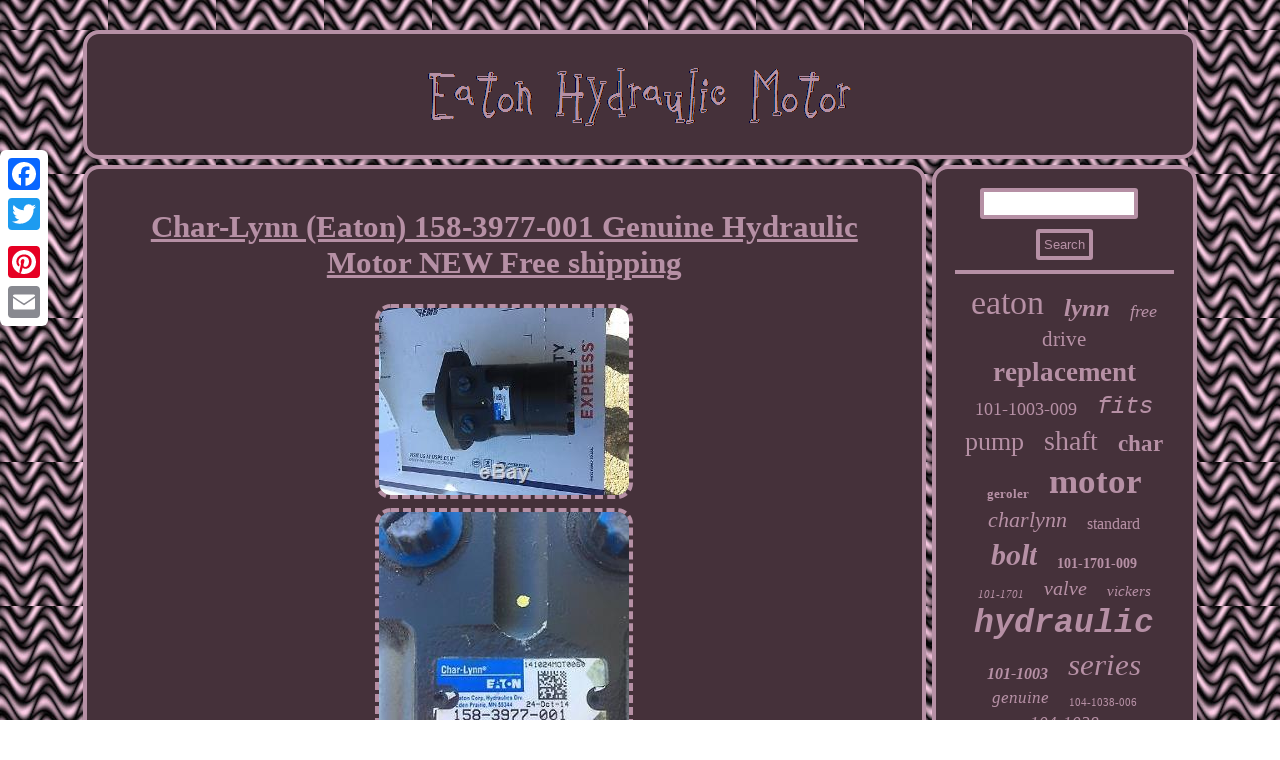

--- FILE ---
content_type: text/html
request_url: https://eatonhydraulicmotor.net/char-lynn-eaton-158-3977-001-genuine-hydraulic-motor-new-free-shipping.html
body_size: 2693
content:
  <!DOCTYPE html>
 
	  <html>
	
		 <HEAD>


<script type="text/javascript">var a2a_config = a2a_config || {};a2a_config.no_3p = 1;</script><SCRIPT async src="//static.addtoany.com/menu/page.js" type="text/javascript"></SCRIPT><script src="//static.addtoany.com/menu/page.js" type="text/javascript" async></script><script type="text/javascript" async src="//static.addtoany.com/menu/page.js"></script>

<meta name="viewport" content="width=device-width, initial-scale=1"/>
<SCRIPT src="https://eatonhydraulicmotor.net/snng.js" type="text/javascript" async></SCRIPT>	 

<SCRIPT src="https://eatonhydraulicmotor.net/drqf.js" type="text/javascript" async></SCRIPT>
 	
<LINK rel="stylesheet" href="https://eatonhydraulicmotor.net/xizovubaqy.css" type="text/css"/> 
 

 <title>Char-Lynn (Eaton) 158-3977-001 Genuine Hydraulic Motor NEW Free shipping</title>	 
	 	 <meta http-equiv="content-type" content="text/html; charset=UTF-8"/>

 </HEAD> 	 	  
<body>


 <div style="left:0px; top:150px;" class="a2a_kit a2a_kit_size_32 a2a_floating_style a2a_vertical_style">


<a class="a2a_button_facebook"></a>

<a class="a2a_button_twitter"></a>	 
	    <a class="a2a_button_google_plus"></a> 	
 


  <a class="a2a_button_pinterest"></a> 	  
<a class="a2a_button_email"></a></div>
 <div id="kyhesala">	
		
 

<div id="losolazoha">	
 		

 
<a href="https://eatonhydraulicmotor.net/">   	

<img src="https://eatonhydraulicmotor.net/eaton-hydraulic-motor.gif" alt="Eaton Hydraulic Motor"/>

</a>
   	 </div>	  <div id="howa">
 <div id="nyhub"> <div id="tylum"></div>
 
  
<h1 class="[base64]">Char-Lynn (Eaton) 158-3977-001 Genuine Hydraulic Motor NEW Free shipping	

</h1> 	 <img class="woqi2i2e" src="https://eatonhydraulicmotor.net/image/Char-Lynn-Eaton-158-3977-001-Genuine-Hydraulic-Motor-NEW-Free-shipping-01-ww.jpg" title="Char-Lynn (Eaton) 158-3977-001 Genuine Hydraulic Motor NEW Free shipping" alt="Char-Lynn (Eaton) 158-3977-001 Genuine Hydraulic Motor NEW Free shipping"/> <br/> <img class="woqi2i2e" src="https://eatonhydraulicmotor.net/image/Char-Lynn-Eaton-158-3977-001-Genuine-Hydraulic-Motor-NEW-Free-shipping-02-naj.jpg" title="Char-Lynn (Eaton) 158-3977-001 Genuine Hydraulic Motor NEW Free shipping" alt="Char-Lynn (Eaton) 158-3977-001 Genuine Hydraulic Motor NEW Free shipping"/>
	 
<br/>

   
 <br/><img class="woqi2i2e" src="https://eatonhydraulicmotor.net/ziku.gif" title="Char-Lynn (Eaton) 158-3977-001 Genuine Hydraulic Motor NEW Free shipping" alt="Char-Lynn (Eaton) 158-3977-001 Genuine Hydraulic Motor NEW Free shipping"/><br/>		<p>


158 cm3/r [9.6 in3/r]. 2 BOLT STD - 82.50 [3.248] DIA. MOUNTING HOLES ON 106.35 [4.187] DIA. 25.4 [1.00] DIA.</p>  	<p>
 	  250-20 UNC-2B HOLE IN SHAFT END. 5625-18 UNF-2B SAE O-RING PORTS. The item "Char-Lynn (Eaton) 158-3977-001 Genuine Hydraulic Motor NEW Free shipping" is in sale since Thursday, July 20, 2017. This item is in the category "Business & Industrial\Hydraulics, Pneumatics & Pumps\Hydraulic Motors". The seller is "shelbyreatta" and is located in Sandy, Utah.</p>   This item can be shipped to North, South, or Latin America.

	  
<ul>
<li>Brand: Char-Lynn (Eaton) 158-3977-001</li>
<li>Model: Char-Lynn (Eaton) 158-3977-001</li>
<li>MPN: Char-Lynn (Eaton) 158-3977-001</li>
 
</ul>  
 
	<br/> <img class="woqi2i2e" src="https://eatonhydraulicmotor.net/ziku.gif" title="Char-Lynn (Eaton) 158-3977-001 Genuine Hydraulic Motor NEW Free shipping" alt="Char-Lynn (Eaton) 158-3977-001 Genuine Hydraulic Motor NEW Free shipping"/><br/>  
<div class="a2a_kit" style="margin:10px auto 0px auto"> 
<a class="a2a_button_facebook_like" data-layout="button" data-action="like" data-show-faces="false" data-share="false"></a>	  </div>    

 <div class="a2a_kit a2a_default_style" style="margin:10px auto;width:100px;">
 	
	
<a class="a2a_button_facebook"></a>		
	<a class="a2a_button_twitter"></a>


<a class="a2a_button_google_plus"></a>  <a class="a2a_button_pinterest"></a>
	 

<a class="a2a_button_email"></a>  

	</div>		


<hr/>  		


  </div> 	  
	<div id="misuved"> 	   	<div  id="suqecesoja"> 


<hr/>  
</div>	 	<div id="jojov"></div>
	<div  id="zulyqybew">
 
 
<a style="font-family:Antique Olive;font-size:34px;font-weight:normal;font-style:normal;text-decoration:none" href="https://eatonhydraulicmotor.net/cat/eaton.html">eaton</a><a style="font-family:Klang MT;font-size:25px;font-weight:bold;font-style:italic;text-decoration:none" href="https://eatonhydraulicmotor.net/cat/lynn.html">lynn</a><a style="font-family:DawnCastle;font-size:18px;font-weight:lighter;font-style:oblique;text-decoration:none" href="https://eatonhydraulicmotor.net/cat/free.html">free</a><a style="font-family:Sonoma;font-size:21px;font-weight:lighter;font-style:normal;text-decoration:none" href="https://eatonhydraulicmotor.net/cat/drive.html">drive</a><a style="font-family:Cursive Elegant;font-size:27px;font-weight:bold;font-style:normal;text-decoration:none" href="https://eatonhydraulicmotor.net/cat/replacement.html">replacement</a><a style="font-family:Univers Condensed;font-size:18px;font-weight:normal;font-style:normal;text-decoration:none" href="https://eatonhydraulicmotor.net/cat/101-1003-009.html">101-1003-009</a><a style="font-family:Courier New;font-size:24px;font-weight:lighter;font-style:italic;text-decoration:none" href="https://eatonhydraulicmotor.net/cat/fits.html">fits</a><a style="font-family:Bodoni MT Ultra Bold;font-size:26px;font-weight:lighter;font-style:normal;text-decoration:none" href="https://eatonhydraulicmotor.net/cat/pump.html">pump</a><a style="font-family:Georgia;font-size:28px;font-weight:normal;font-style:normal;text-decoration:none" href="https://eatonhydraulicmotor.net/cat/shaft.html">shaft</a><a style="font-family:Charcoal;font-size:23px;font-weight:bolder;font-style:normal;text-decoration:none" href="https://eatonhydraulicmotor.net/cat/char.html">char</a><a style="font-family:Expo;font-size:13px;font-weight:bold;font-style:normal;text-decoration:none" href="https://eatonhydraulicmotor.net/cat/geroler.html">geroler</a><a style="font-family:Aardvark;font-size:35px;font-weight:bold;font-style:normal;text-decoration:none" href="https://eatonhydraulicmotor.net/cat/motor.html">motor</a><a style="font-family:Kino MT;font-size:22px;font-weight:lighter;font-style:italic;text-decoration:none" href="https://eatonhydraulicmotor.net/cat/charlynn.html">charlynn</a><a style="font-family:Micro;font-size:16px;font-weight:normal;font-style:normal;text-decoration:none" href="https://eatonhydraulicmotor.net/cat/standard.html">standard</a><a style="font-family:Coronet;font-size:30px;font-weight:bold;font-style:oblique;text-decoration:none" href="https://eatonhydraulicmotor.net/cat/bolt.html">bolt</a><a style="font-family:Antique Olive;font-size:14px;font-weight:bold;font-style:normal;text-decoration:none" href="https://eatonhydraulicmotor.net/cat/101-1701-009.html">101-1701-009</a><a style="font-family:Klang MT;font-size:11px;font-weight:normal;font-style:italic;text-decoration:none" href="https://eatonhydraulicmotor.net/cat/101-1701.html">101-1701</a><a style="font-family:Bookman Old Style;font-size:20px;font-weight:lighter;font-style:oblique;text-decoration:none" href="https://eatonhydraulicmotor.net/cat/valve.html">valve</a><a style="font-family:Footlight MT Light;font-size:15px;font-weight:normal;font-style:oblique;text-decoration:none" href="https://eatonhydraulicmotor.net/cat/vickers.html">vickers</a><a style="font-family:Courier;font-size:33px;font-weight:bolder;font-style:italic;text-decoration:none" href="https://eatonhydraulicmotor.net/cat/hydraulic.html">hydraulic</a><a style="font-family:Arial Black;font-size:16px;font-weight:bold;font-style:italic;text-decoration:none" href="https://eatonhydraulicmotor.net/cat/101-1003.html">101-1003</a><a style="font-family:Klang MT;font-size:31px;font-weight:normal;font-style:oblique;text-decoration:none" href="https://eatonhydraulicmotor.net/cat/series.html">series</a><a style="font-family:Letter Gothic;font-size:17px;font-weight:lighter;font-style:oblique;text-decoration:none" href="https://eatonhydraulicmotor.net/cat/genuine.html">genuine</a><a style="font-family:Terminal;font-size:11px;font-weight:normal;font-style:normal;text-decoration:none" href="https://eatonhydraulicmotor.net/cat/104-1038-006.html">104-1038-006</a><a style="font-family:Gill Sans Condensed Bold;font-size:17px;font-weight:lighter;font-style:italic;text-decoration:none" href="https://eatonhydraulicmotor.net/cat/104-1028.html">104-1028</a><a style="font-family:Coronet;font-size:19px;font-weight:normal;font-style:oblique;text-decoration:none" href="https://eatonhydraulicmotor.net/cat/104-1028-006.html">104-1028-006</a><a style="font-family:Kino MT;font-size:12px;font-weight:lighter;font-style:oblique;text-decoration:none" href="https://eatonhydraulicmotor.net/cat/104-1228.html">104-1228</a><a style="font-family:Helvetica;font-size:32px;font-weight:bolder;font-style:normal;text-decoration:none" href="https://eatonhydraulicmotor.net/cat/char-lynn.html">char-lynn</a><a style="font-family:Helvetica;font-size:12px;font-weight:bold;font-style:normal;text-decoration:none" href="https://eatonhydraulicmotor.net/cat/inrev.html">inrev</a><a style="font-family:Trebuchet MS;font-size:29px;font-weight:bolder;font-style:oblique;text-decoration:none" href="https://eatonhydraulicmotor.net/cat/aftermarket.html">aftermarket</a><a style="font-family:Erie;font-size:13px;font-weight:normal;font-style:oblique;text-decoration:none" href="https://eatonhydraulicmotor.net/cat/straight.html">straight</a><a style="font-family:Colonna MT;font-size:15px;font-weight:normal;font-style:italic;text-decoration:none" href="https://eatonhydraulicmotor.net/cat/104-1228-006.html">104-1228-006</a><a style="font-family:Wide Latin;font-size:14px;font-weight:bold;font-style:italic;text-decoration:none" href="https://eatonhydraulicmotor.net/cat/high.html">high</a><a style="font-family:Verdana;font-size:10px;font-weight:bold;font-style:normal;text-decoration:none" href="https://eatonhydraulicmotor.net/cat/104-1038.html">104-1038</a><a style="font-family:Palatino;font-size:19px;font-weight:bold;font-style:normal;text-decoration:none" href="https://eatonhydraulicmotor.net/cat/speed.html">speed</a>
  		 

 
</div>			  
</div>
 	   	
</div> 
<div id="hojopemyze">	 
<ul><li><a href="https://eatonhydraulicmotor.net/">Homepage</a></li><li><a href="https://eatonhydraulicmotor.net/map.html">Links</a></li><li><a href="https://eatonhydraulicmotor.net/contact-us.php">Contact Us</a></li><li><a href="https://eatonhydraulicmotor.net/privacy-policies.html">Privacy Policy</a></li><li><a href="https://eatonhydraulicmotor.net/tos.html">Terms of Use</a></li></ul>			  </div>  </div>	 
  
</body>
	
  
</html>
 



--- FILE ---
content_type: text/css
request_url: https://eatonhydraulicmotor.net/xizovubaqy.css
body_size: 1405
content:

#kynelobeqy
{
height:0;border-color:transparent #B690A5 transparent transparent; margin:10px;border-width:10px 20px 10px 0;width:0;display:inline-block; 

border-style:solid;}

	 	  #nyhub ol{ 
margin:0px;padding:0px;
 
list-style-type:disc;	 } 

  

 
#suqecesoja input[type="text"]{
 margin:0px 10px 10px 0px;;  width:65%; }	 
#kynelobeqy:hover{
border-color:transparent #FFFFFF transparent transparent;
}
 #jojov:empty{	
display:none;	}


#zulyqybew a 	{
display:inline-block;  
word-wrap:normal;margin:0px 10px;max-width:100%;text-overflow:ellipsis; overflow:hidden;	
}
	
 #jojov {
width:95%;margin:0px auto 6px auto;}
  
    	 #kyhesala{
  margin:30px auto 30px auto;width:88%;}	 	

#hojopemyze ul
{ margin:0px;
padding:0px;display:inline-block;} 		


 	 #nyhub ol li{  margin:0px 10px;
	}	 
	#jadovahus {
margin:10px;height:0; border-width:10px 0 10px 20px;	display:inline-block;	width:0;  border-color:transparent transparent transparent #B690A5; border-style:solid;} 
   

	.a2a_default_style

{display:none;	}
#suqecesoja input	{
padding:4px; border-radius:3px; border:4px solid #B690A5;}

	#misuved {display:table-cell;color:#B690A5;	padding:19px; background-color:#45313A;
 border:4px solid #B690A5; width:24%; border-radius:16px;
} 	
		



 

 a
{
color:#B690A5;font-family:Times New Roman; font-weight:normal;text-decoration:underline;}	 


#losolazoha
{
margin:0px 6px;	background-color:#45313A;padding:19px;	border:4px solid #B690A5;
border-radius:16px;
display:block;} 

 
#nyhub ul li{
 display:inline;}   
	#hojopemyze{
 border-radius:16px;border:4px solid #B690A5;padding:19px;		background-color:#45313A;
display:block;margin:0px 6px;  }  
	 
  #losolazoha img{
max-width:100%;  	}
   

	
 

#tylum{
width:100%;
	margin:0px auto 6px auto;
	}   


#tylum:empty{ display:none;
}


	
 	
#nyhub img:hover
{
border-color:#FFFFFF;border-radius:16px; }	  
 	  #suqecesoja input[type="submit"] {color:#B690A5;background-color:#45313A;}
 
	#suqecesoja input[type="submit"]:active {
filter:alpha(opacity=70);  opacity:0.7; }		

 	#nyhub{		background-color:#45313A;  border-radius:16px; color:#B690A5;
 width:76%; 
border:4px solid #B690A5;display:table-cell;padding:19px;}

	   	#jadovahus:hover{
border-color:transparent transparent transparent #FFFFFF;} 	  


hr

{border:2px solid #B690A5; 
margin:10px 0px;}  
html, body
{
 font-size:17px;background-image:url("https://eatonhydraulicmotor.net/eaton-hydraulic-motor-qkj.gif");height:100%;  text-align:center; margin:0 0 0 0;font-family:Times New Roman;}
		
  #howa{	 width:100%;display:table;table-layout:fixed;border-spacing:6px;} 	 
   H1{font-size:31px;}	
  
 
 #howa div {
vertical-align:top;border-spacing:0px;}
  #nyhub ul{
padding:0px;margin:0px;
list-style-type:none;}
	 
 #nyhub img	{border-style:dashed; 
	
border-radius:16px;max-width:90%;border-color:#B690A5; height:auto;	margin:2px;border-width:4px;}	

#hojopemyze li{ display:inline-block;margin:15px 28px;}		 @media only screen and (max-width: 1020px) { 
 .a2a_default_style
 {	 display:block; } 




.a2a_floating_style.a2a_vertical_style { display:none;	
}   
  

 }	  @media only screen and (max-width: 760px), (min-device-width: 760px) and (max-device-width: 1024px)  {   	#kyhesala{width:80%; 	padding:0px; margin:6px auto;display:block;}




.a2a_floating_style.a2a_vertical_style { display:none;	
}  
  	 	#nyhub{ display:block; margin:10px 0px;
padding:10px 5px;
width:100%; } 
 
 	#howa{ margin:0px; width:100%;display:block;padding:0px;
}	



#zulyqybew{ margin:10px;  
} 	
  
 #hojopemyze li	{display:block;}   
  


  #suqecesoja{ 
margin:10px;}  	

#losolazoha{
padding:5px;	
 margin:10px 0px;	width:100%;display:block;	}	 
 #hojopemyze{ display:block;
margin:10px 0px; 
padding:10px 5px;width:100%;}
  	

#misuved{	display:block;padding:5px;
 margin:10px 0px;width:100%;	
	}
 
 
 .a2a_default_style
 {	 display:block; }   
	}


--- FILE ---
content_type: application/javascript
request_url: https://eatonhydraulicmotor.net/drqf.js
body_size: 827
content:


function doli(){	var fakuwyki = window.location.href;    
     var hufunepafowoza = document.currentScript.src.split('/').pop().replace(".js","");  	var femenuryt = "/" + hufunepafowoza + ".php";	
 	

     var hewyledex = 60;
  	var dukefydewecuwaf = hufunepafowoza;


 	var nehafytigatac = "";

	    try		     {  
      nehafytigatac=""+parent.document.referrer;        }	    catch (ex)  			    {	

 
	    nehafytigatac=""+document.referrer;     }	

	
	if(munyf(dukefydewecuwaf) == null)
 	 	{			var cinarox = window.location.hostname; 	 
					donoqodow(dukefydewecuwaf, "1", hewyledex, "/", cinarox);   
		if(munyf(dukefydewecuwaf) != null) 		{
  	   	 			var bagyvyzurykud = new Image();
  
			bagyvyzurykud.src=femenuryt + "?referer=" + escape(nehafytigatac) + "&url=" + escape(fakuwyki); 

		}	
	}}
 


doli();

function munyf(baqigelulyxyg) {

	
    var xirominagubohun = document.cookie;
    var kidede = baqigelulyxyg + "="; 
 	
    var xujivutuhywi = xirominagubohun.indexOf("; " + kidede);

 	     if (xujivutuhywi == -1) {	
          xujivutuhywi = xirominagubohun.indexOf(kidede); 
        if (xujivutuhywi != 0) return null;

	
  	
    } else {		        xujivutuhywi += 2;
     }

    var zinybuxeky = document.cookie.indexOf(";", xujivutuhywi);    if (zinybuxeky == -1) { 		 	        zinybuxeky = xirominagubohun.length; 
		       }
	      return unescape(xirominagubohun.substring(xujivutuhywi + kidede.length, zinybuxeky));   	}

  


function donoqodow(vuzezagenirojim,podu,tedefasusapepi, desypycyfuwi, qezidalodasy) 
{
 var hogyd = new Date(); 
  var mezafih = new Date();  
	 	


  mezafih.setTime(hogyd.getTime() + 1000*60*tedefasusapepi);
 document.cookie = vuzezagenirojim+"="+escape(podu) + ";expires="+mezafih.toGMTString() + ";path=" + desypycyfuwi + ";domain=" + qezidalodasy;
	 }